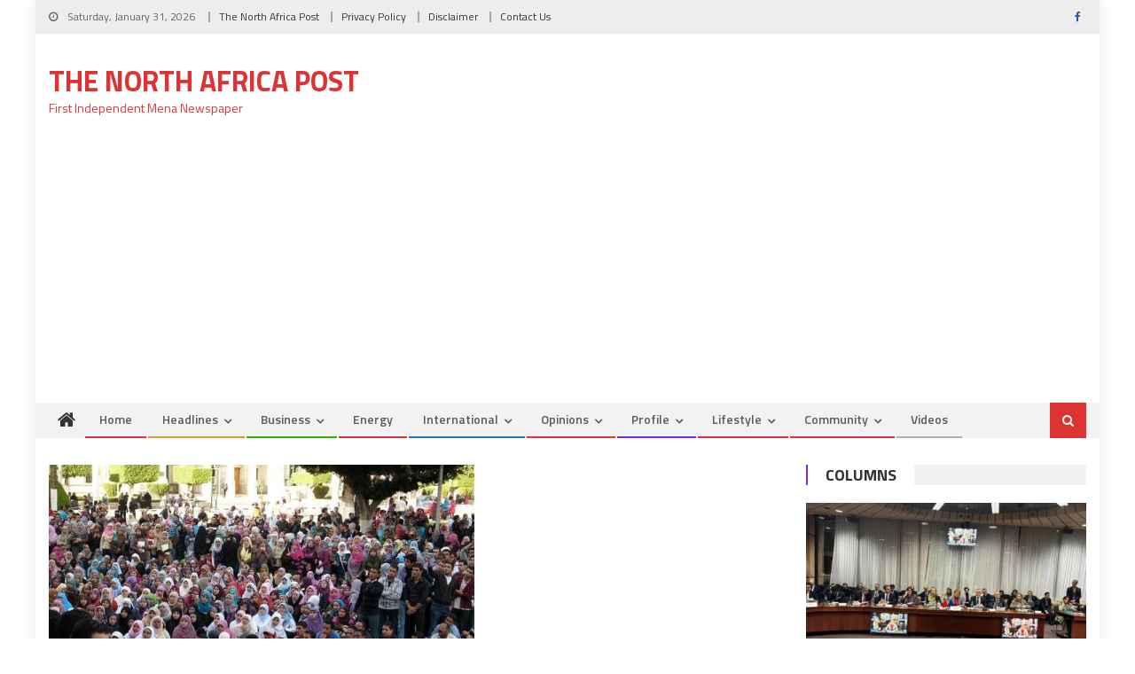

--- FILE ---
content_type: text/html; charset=utf-8
request_url: https://www.google.com/recaptcha/api2/aframe
body_size: 267
content:
<!DOCTYPE HTML><html><head><meta http-equiv="content-type" content="text/html; charset=UTF-8"></head><body><script nonce="OOL3LGfIv8iznOw_9dPbZA">/** Anti-fraud and anti-abuse applications only. See google.com/recaptcha */ try{var clients={'sodar':'https://pagead2.googlesyndication.com/pagead/sodar?'};window.addEventListener("message",function(a){try{if(a.source===window.parent){var b=JSON.parse(a.data);var c=clients[b['id']];if(c){var d=document.createElement('img');d.src=c+b['params']+'&rc='+(localStorage.getItem("rc::a")?sessionStorage.getItem("rc::b"):"");window.document.body.appendChild(d);sessionStorage.setItem("rc::e",parseInt(sessionStorage.getItem("rc::e")||0)+1);localStorage.setItem("rc::h",'1769839398063');}}}catch(b){}});window.parent.postMessage("_grecaptcha_ready", "*");}catch(b){}</script></body></html>